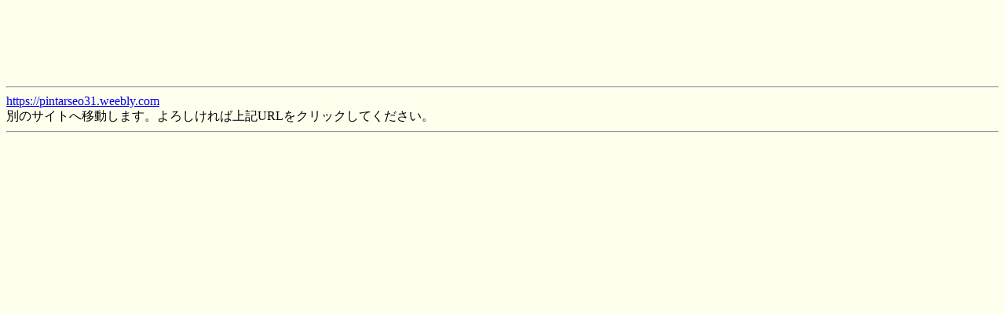

--- FILE ---
content_type: text/html; charset=Shift_JIS
request_url: http://img.2chan.net/bin/jump.php?https://pintarseo31.weebly.com
body_size: 639
content:
<!DOCTYPE html>
<html>
<head>
<meta http-equiv="Content-Type" content="text/html; charset=Shift_JIS" />
<title>jump</title>
<style type="text/css">
body {background-color:#ffffee;}
</style>
</head>
<body>
<iframe src="//dec.2chan.net/bin/jump_ad.htm?191106" frameborder="0" scrolling="no" width="728" height="90"></iframe>
<hr><a href="https://pintarseo31.weebly.com">https://pintarseo31.weebly.com</a><br>別のサイトへ移動します。よろしければ上記URLをクリックしてください。<hr>
<iframe src="//dec.2chan.net/bin/jump_ad.htm?191106" frameborder="0" scrolling="no" width="728" height="90"></iframe>
<!--95060513--></body>
</html>
